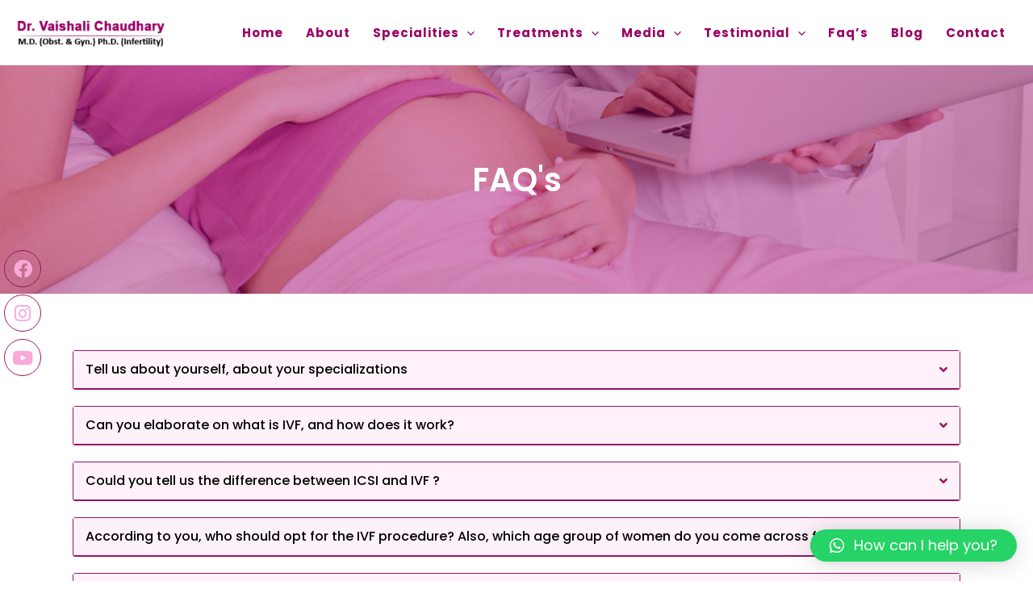

--- FILE ---
content_type: text/css
request_url: https://www.wanttogetpregnant.in/wp-content/uploads/elementor/css/post-1161.css?ver=1727264658
body_size: 1151
content:
.elementor-1161 .elementor-element.elementor-element-c0078b3 > .elementor-container{min-height:283px;}.elementor-1161 .elementor-element.elementor-element-c0078b3:not(.elementor-motion-effects-element-type-background), .elementor-1161 .elementor-element.elementor-element-c0078b3 > .elementor-motion-effects-container > .elementor-motion-effects-layer{background-image:url("https://www.wanttogetpregnant.in/wp-content/uploads/2023/01/abt-bg-2-scaled.jpg");background-position:bottom right;background-repeat:no-repeat;background-size:cover;}.elementor-1161 .elementor-element.elementor-element-c0078b3 > .elementor-background-overlay{background-color:transparent;background-image:linear-gradient(180deg, #9A0065DE 0%, #9A0065DE 100%);opacity:0.5;transition:background 0.3s, border-radius 0.3s, opacity 0.3s;}.elementor-1161 .elementor-element.elementor-element-c0078b3{transition:background 0.3s, border 0.3s, border-radius 0.3s, box-shadow 0.3s;}.elementor-1161 .elementor-element.elementor-element-0996ed6{text-align:center;}.elementor-1161 .elementor-element.elementor-element-0996ed6 .elementor-heading-title{color:#FFFFFF;font-family:"Poppins", Sans-serif;font-weight:600;}.elementor-1161 .elementor-element.elementor-element-4287066{padding:50px 0px 50px 0px;}.elementor-1161 .elementor-element.elementor-element-7bb6ec0 > .elementor-element-populated{padding:20px 20px 20px 20px;}.elementor-1161 .elementor-element.elementor-element-3a5aae3 .elementor-tab-title{border-width:1px;border-color:#9B1165;background-color:#FEF1F9;}.elementor-1161 .elementor-element.elementor-element-3a5aae3 .elementor-tab-content{border-width:1px;border-bottom-color:#9B1165;color:#7A7A7A;font-size:15px;font-weight:400;}.elementor-1161 .elementor-element.elementor-element-3a5aae3 .elementor-toggle-item:not(:last-child){margin-bottom:0px;}.elementor-1161 .elementor-element.elementor-element-3a5aae3 .elementor-toggle-title, .elementor-1161 .elementor-element.elementor-element-3a5aae3 .elementor-toggle-icon{color:#000000;}.elementor-1161 .elementor-element.elementor-element-3a5aae3 .elementor-toggle-icon svg{fill:#000000;}.elementor-1161 .elementor-element.elementor-element-3a5aae3 .elementor-tab-title.elementor-active a, .elementor-1161 .elementor-element.elementor-element-3a5aae3 .elementor-tab-title.elementor-active .elementor-toggle-icon{color:#9B1165;}.elementor-1161 .elementor-element.elementor-element-3a5aae3 .elementor-toggle-title{font-size:16px;font-weight:500;text-decoration:none;line-height:5px;}.elementor-1161 .elementor-element.elementor-element-3a5aae3 .elementor-tab-title .elementor-toggle-icon i:before{color:#9B1165;}.elementor-1161 .elementor-element.elementor-element-3a5aae3 .elementor-tab-title .elementor-toggle-icon svg{fill:#9B1165;}.elementor-1161 .elementor-element.elementor-element-3a5aae3 > .elementor-widget-container{margin:0px 0px 0px 0px;border-style:solid;border-width:1px 1px 1px 1px;border-color:#9B1165;border-radius:3px 3px 3px 3px;}.elementor-1161 .elementor-element.elementor-element-a3cc7e1 .elementor-tab-title{border-width:1px;border-color:#9B1165;background-color:#FEF1F9;}.elementor-1161 .elementor-element.elementor-element-a3cc7e1 .elementor-tab-content{border-width:1px;border-bottom-color:#9B1165;color:#7A7A7A;font-size:15px;font-weight:400;}.elementor-1161 .elementor-element.elementor-element-a3cc7e1 .elementor-toggle-item:not(:last-child){margin-bottom:0px;}.elementor-1161 .elementor-element.elementor-element-a3cc7e1 .elementor-toggle-title, .elementor-1161 .elementor-element.elementor-element-a3cc7e1 .elementor-toggle-icon{color:#000000;}.elementor-1161 .elementor-element.elementor-element-a3cc7e1 .elementor-toggle-icon svg{fill:#000000;}.elementor-1161 .elementor-element.elementor-element-a3cc7e1 .elementor-tab-title.elementor-active a, .elementor-1161 .elementor-element.elementor-element-a3cc7e1 .elementor-tab-title.elementor-active .elementor-toggle-icon{color:#9B1165;}.elementor-1161 .elementor-element.elementor-element-a3cc7e1 .elementor-toggle-title{font-size:16px;font-weight:500;text-decoration:none;line-height:5px;}.elementor-1161 .elementor-element.elementor-element-a3cc7e1 .elementor-tab-title .elementor-toggle-icon i:before{color:#9B1165;}.elementor-1161 .elementor-element.elementor-element-a3cc7e1 .elementor-tab-title .elementor-toggle-icon svg{fill:#9B1165;}.elementor-1161 .elementor-element.elementor-element-a3cc7e1 > .elementor-widget-container{margin:0px 0px 0px 0px;border-style:solid;border-width:1px 1px 1px 1px;border-color:#9B1165;border-radius:3px 3px 3px 3px;}.elementor-1161 .elementor-element.elementor-element-8598a1d .elementor-tab-title{border-width:1px;border-color:#9B1165;background-color:#FEF1F9;}.elementor-1161 .elementor-element.elementor-element-8598a1d .elementor-tab-content{border-width:1px;border-bottom-color:#9B1165;color:#7A7A7A;font-size:15px;font-weight:400;}.elementor-1161 .elementor-element.elementor-element-8598a1d .elementor-toggle-item:not(:last-child){margin-bottom:0px;}.elementor-1161 .elementor-element.elementor-element-8598a1d .elementor-toggle-title, .elementor-1161 .elementor-element.elementor-element-8598a1d .elementor-toggle-icon{color:#000000;}.elementor-1161 .elementor-element.elementor-element-8598a1d .elementor-toggle-icon svg{fill:#000000;}.elementor-1161 .elementor-element.elementor-element-8598a1d .elementor-tab-title.elementor-active a, .elementor-1161 .elementor-element.elementor-element-8598a1d .elementor-tab-title.elementor-active .elementor-toggle-icon{color:#9B1165;}.elementor-1161 .elementor-element.elementor-element-8598a1d .elementor-toggle-title{font-size:16px;font-weight:500;text-decoration:none;line-height:5px;}.elementor-1161 .elementor-element.elementor-element-8598a1d .elementor-tab-title .elementor-toggle-icon i:before{color:#9B1165;}.elementor-1161 .elementor-element.elementor-element-8598a1d .elementor-tab-title .elementor-toggle-icon svg{fill:#9B1165;}.elementor-1161 .elementor-element.elementor-element-8598a1d > .elementor-widget-container{margin:0px 0px 0px 0px;border-style:solid;border-width:1px 1px 1px 1px;border-color:#9B1165;border-radius:3px 3px 3px 3px;}.elementor-1161 .elementor-element.elementor-element-2329506 .elementor-tab-title{border-width:1px;border-color:#9B1165;background-color:#FEF1F9;}.elementor-1161 .elementor-element.elementor-element-2329506 .elementor-tab-content{border-width:1px;border-bottom-color:#9B1165;color:#7A7A7A;font-size:15px;font-weight:400;}.elementor-1161 .elementor-element.elementor-element-2329506 .elementor-toggle-item:not(:last-child){margin-bottom:0px;}.elementor-1161 .elementor-element.elementor-element-2329506 .elementor-toggle-title, .elementor-1161 .elementor-element.elementor-element-2329506 .elementor-toggle-icon{color:#000000;}.elementor-1161 .elementor-element.elementor-element-2329506 .elementor-toggle-icon svg{fill:#000000;}.elementor-1161 .elementor-element.elementor-element-2329506 .elementor-tab-title.elementor-active a, .elementor-1161 .elementor-element.elementor-element-2329506 .elementor-tab-title.elementor-active .elementor-toggle-icon{color:#9B1165;}.elementor-1161 .elementor-element.elementor-element-2329506 .elementor-toggle-title{font-size:16px;font-weight:500;text-decoration:none;line-height:5px;}.elementor-1161 .elementor-element.elementor-element-2329506 .elementor-tab-title .elementor-toggle-icon i:before{color:#9B1165;}.elementor-1161 .elementor-element.elementor-element-2329506 .elementor-tab-title .elementor-toggle-icon svg{fill:#9B1165;}.elementor-1161 .elementor-element.elementor-element-2329506 > .elementor-widget-container{margin:0px 0px 0px 0px;border-style:solid;border-width:1px 1px 1px 1px;border-color:#9B1165;border-radius:3px 3px 3px 3px;}.elementor-1161 .elementor-element.elementor-element-0e0a021 .elementor-tab-title{border-width:1px;border-color:#9B1165;background-color:#FEF1F9;}.elementor-1161 .elementor-element.elementor-element-0e0a021 .elementor-tab-content{border-width:1px;border-bottom-color:#9B1165;color:#7A7A7A;font-size:15px;font-weight:400;}.elementor-1161 .elementor-element.elementor-element-0e0a021 .elementor-toggle-item:not(:last-child){margin-bottom:0px;}.elementor-1161 .elementor-element.elementor-element-0e0a021 .elementor-toggle-title, .elementor-1161 .elementor-element.elementor-element-0e0a021 .elementor-toggle-icon{color:#000000;}.elementor-1161 .elementor-element.elementor-element-0e0a021 .elementor-toggle-icon svg{fill:#000000;}.elementor-1161 .elementor-element.elementor-element-0e0a021 .elementor-tab-title.elementor-active a, .elementor-1161 .elementor-element.elementor-element-0e0a021 .elementor-tab-title.elementor-active .elementor-toggle-icon{color:#9B1165;}.elementor-1161 .elementor-element.elementor-element-0e0a021 .elementor-toggle-title{font-size:16px;font-weight:500;text-decoration:none;line-height:5px;}.elementor-1161 .elementor-element.elementor-element-0e0a021 .elementor-tab-title .elementor-toggle-icon i:before{color:#9B1165;}.elementor-1161 .elementor-element.elementor-element-0e0a021 .elementor-tab-title .elementor-toggle-icon svg{fill:#9B1165;}.elementor-1161 .elementor-element.elementor-element-0e0a021 > .elementor-widget-container{margin:0px 0px 0px 0px;border-style:solid;border-width:1px 1px 1px 1px;border-color:#9B1165;border-radius:3px 3px 3px 3px;}.elementor-1161 .elementor-element.elementor-element-0ba3490 .elementor-tab-title{border-width:1px;border-color:#9B1165;background-color:#FEF1F9;}.elementor-1161 .elementor-element.elementor-element-0ba3490 .elementor-tab-content{border-width:1px;border-bottom-color:#9B1165;color:#7A7A7A;font-size:15px;font-weight:400;}.elementor-1161 .elementor-element.elementor-element-0ba3490 .elementor-toggle-item:not(:last-child){margin-bottom:0px;}.elementor-1161 .elementor-element.elementor-element-0ba3490 .elementor-toggle-title, .elementor-1161 .elementor-element.elementor-element-0ba3490 .elementor-toggle-icon{color:#000000;}.elementor-1161 .elementor-element.elementor-element-0ba3490 .elementor-toggle-icon svg{fill:#000000;}.elementor-1161 .elementor-element.elementor-element-0ba3490 .elementor-tab-title.elementor-active a, .elementor-1161 .elementor-element.elementor-element-0ba3490 .elementor-tab-title.elementor-active .elementor-toggle-icon{color:#9B1165;}.elementor-1161 .elementor-element.elementor-element-0ba3490 .elementor-toggle-title{font-size:16px;font-weight:500;text-decoration:none;line-height:5px;}.elementor-1161 .elementor-element.elementor-element-0ba3490 .elementor-tab-title .elementor-toggle-icon i:before{color:#9B1165;}.elementor-1161 .elementor-element.elementor-element-0ba3490 .elementor-tab-title .elementor-toggle-icon svg{fill:#9B1165;}.elementor-1161 .elementor-element.elementor-element-0ba3490 > .elementor-widget-container{margin:0px 0px 0px 0px;border-style:solid;border-width:1px 1px 1px 1px;border-color:#9B1165;border-radius:3px 3px 3px 3px;}@media(max-width:767px){.elementor-1161 .elementor-element.elementor-element-4287066{padding:30px 0px 30px 0px;}.elementor-1161 .elementor-element.elementor-element-3a5aae3 .elementor-toggle-title{line-height:22px;}.elementor-1161 .elementor-element.elementor-element-a3cc7e1 .elementor-toggle-title{line-height:22px;}.elementor-1161 .elementor-element.elementor-element-8598a1d .elementor-toggle-title{line-height:22px;}.elementor-1161 .elementor-element.elementor-element-2329506 .elementor-toggle-title{line-height:22px;}.elementor-1161 .elementor-element.elementor-element-0e0a021 .elementor-toggle-title{line-height:22px;}.elementor-1161 .elementor-element.elementor-element-0ba3490 .elementor-toggle-title{line-height:22px;}}@media(min-width:1025px){.elementor-1161 .elementor-element.elementor-element-c0078b3:not(.elementor-motion-effects-element-type-background), .elementor-1161 .elementor-element.elementor-element-c0078b3 > .elementor-motion-effects-container > .elementor-motion-effects-layer{background-attachment:scroll;}}

--- FILE ---
content_type: text/css
request_url: https://www.wanttogetpregnant.in/wp-content/uploads/elementor/css/post-2216.css?ver=1731044967
body_size: 1325
content:
.elementor-2216 .elementor-element.elementor-element-8d390b7{--grid-template-columns:repeat(1, auto);--icon-size:23px;--grid-column-gap:19px;--grid-row-gap:9px;width:var( --container-widget-width, 4% );max-width:4%;--container-widget-width:4%;--container-widget-flex-grow:0;top:310px;}.elementor-2216 .elementor-element.elementor-element-8d390b7 .elementor-widget-container{text-align:left;}.elementor-2216 .elementor-element.elementor-element-8d390b7 .elementor-social-icon{background-color:#9B116500;border-style:solid;border-width:1px 1px 1px 1px;border-color:#9B1165;}.elementor-2216 .elementor-element.elementor-element-8d390b7 .elementor-social-icon i{color:#FAA8DA;}.elementor-2216 .elementor-element.elementor-element-8d390b7 .elementor-social-icon svg{fill:#FAA8DA;}.elementor-2216 .elementor-element.elementor-element-8d390b7 .elementor-social-icon:hover{background-color:#9B1165;}.elementor-2216 .elementor-element.elementor-element-8d390b7 .elementor-social-icon:hover i{color:#FCE2F2;}.elementor-2216 .elementor-element.elementor-element-8d390b7 .elementor-social-icon:hover svg{fill:#FCE2F2;}body:not(.rtl) .elementor-2216 .elementor-element.elementor-element-8d390b7{left:5px;}body.rtl .elementor-2216 .elementor-element.elementor-element-8d390b7{right:5px;}.elementor-2216 .elementor-element.elementor-element-551e327:not(.elementor-motion-effects-element-type-background), .elementor-2216 .elementor-element.elementor-element-551e327 > .elementor-motion-effects-container > .elementor-motion-effects-layer{background-color:#FCE2F2;}.elementor-2216 .elementor-element.elementor-element-551e327{transition:background 0.3s, border 0.3s, border-radius 0.3s, box-shadow 0.3s;padding:30px 0px 0px 0px;}.elementor-2216 .elementor-element.elementor-element-551e327 > .elementor-background-overlay{transition:background 0.3s, border-radius 0.3s, opacity 0.3s;}.elementor-2216 .elementor-element.elementor-element-34b701f > .elementor-element-populated{padding:10px 10px 10px 10px;}.elementor-2216 .elementor-element.elementor-element-35ce775{text-align:center;}.elementor-2216 .elementor-element.elementor-element-35ce775 .elementor-heading-title{color:#9B1165;}.elementor-2216 .elementor-element.elementor-element-2448060{--grid-template-columns:repeat(0, auto);--icon-size:18px;--grid-column-gap:10px;--grid-row-gap:0px;}.elementor-2216 .elementor-element.elementor-element-2448060 .elementor-widget-container{text-align:center;}.elementor-2216 .elementor-element.elementor-element-2448060 .elementor-social-icon{background-color:#9B116500;border-style:solid;border-width:1px 1px 1px 1px;border-color:#9B1165;}.elementor-2216 .elementor-element.elementor-element-2448060 .elementor-social-icon i{color:#9B1165;}.elementor-2216 .elementor-element.elementor-element-2448060 .elementor-social-icon svg{fill:#9B1165;}.elementor-2216 .elementor-element.elementor-element-2448060 .elementor-social-icon:hover{background-color:#9B1165;}.elementor-2216 .elementor-element.elementor-element-2448060 .elementor-social-icon:hover i{color:#FCE2F2;}.elementor-2216 .elementor-element.elementor-element-2448060 .elementor-social-icon:hover svg{fill:#FCE2F2;}.elementor-2216 .elementor-element.elementor-element-5da86ea:not(.elementor-motion-effects-element-type-background), .elementor-2216 .elementor-element.elementor-element-5da86ea > .elementor-motion-effects-container > .elementor-motion-effects-layer{background-color:#FCE2F2;}.elementor-2216 .elementor-element.elementor-element-5da86ea{transition:background 0.3s, border 0.3s, border-radius 0.3s, box-shadow 0.3s;padding:0px 0px 10px 0px;}.elementor-2216 .elementor-element.elementor-element-5da86ea > .elementor-background-overlay{transition:background 0.3s, border-radius 0.3s, opacity 0.3s;}.elementor-2216 .elementor-element.elementor-element-8f96d35 > .elementor-element-populated{border-style:solid;border-width:2px 1px 5px 1px;transition:background 0.3s, border 0.3s, border-radius 0.3s, box-shadow 0.3s;margin:20px 20px 20px 20px;--e-column-margin-right:20px;--e-column-margin-left:20px;padding:20px 20px 20px 20px;}.elementor-2216 .elementor-element.elementor-element-8f96d35 > .elementor-element-populated, .elementor-2216 .elementor-element.elementor-element-8f96d35 > .elementor-element-populated > .elementor-background-overlay, .elementor-2216 .elementor-element.elementor-element-8f96d35 > .elementor-background-slideshow{border-radius:20px 20px 20px 20px;}.elementor-2216 .elementor-element.elementor-element-8f96d35 > .elementor-element-populated > .elementor-background-overlay{transition:background 0.3s, border-radius 0.3s, opacity 0.3s;}.elementor-2216 .elementor-element.elementor-element-73d6168{text-align:center;}.elementor-2216 .elementor-element.elementor-element-73d6168 .elementor-heading-title{color:#9B1165;}.elementor-2216 .elementor-element.elementor-element-9c71840{--divider-border-style:solid;--divider-color:#7E7E7E;--divider-border-width:2px;}.elementor-2216 .elementor-element.elementor-element-9c71840 .elementor-divider-separator{width:9%;margin:0 auto;margin-center:0;}.elementor-2216 .elementor-element.elementor-element-9c71840 .elementor-divider{text-align:center;padding-block-start:0px;padding-block-end:0px;}.elementor-2216 .elementor-element.elementor-element-3340331 .elementor-icon-list-items:not(.elementor-inline-items) .elementor-icon-list-item:not(:last-child){padding-bottom:calc(5px/2);}.elementor-2216 .elementor-element.elementor-element-3340331 .elementor-icon-list-items:not(.elementor-inline-items) .elementor-icon-list-item:not(:first-child){margin-top:calc(5px/2);}.elementor-2216 .elementor-element.elementor-element-3340331 .elementor-icon-list-items.elementor-inline-items .elementor-icon-list-item{margin-right:calc(5px/2);margin-left:calc(5px/2);}.elementor-2216 .elementor-element.elementor-element-3340331 .elementor-icon-list-items.elementor-inline-items{margin-right:calc(-5px/2);margin-left:calc(-5px/2);}body.rtl .elementor-2216 .elementor-element.elementor-element-3340331 .elementor-icon-list-items.elementor-inline-items .elementor-icon-list-item:after{left:calc(-5px/2);}body:not(.rtl) .elementor-2216 .elementor-element.elementor-element-3340331 .elementor-icon-list-items.elementor-inline-items .elementor-icon-list-item:after{right:calc(-5px/2);}.elementor-2216 .elementor-element.elementor-element-3340331 .elementor-icon-list-icon i{color:#9B1165;transition:color 0.3s;}.elementor-2216 .elementor-element.elementor-element-3340331 .elementor-icon-list-icon svg{fill:#9B1165;transition:fill 0.3s;}.elementor-2216 .elementor-element.elementor-element-3340331{--e-icon-list-icon-size:20px;--e-icon-list-icon-align:center;--e-icon-list-icon-margin:0 calc(var(--e-icon-list-icon-size, 1em) * 0.125);--icon-vertical-offset:0px;}.elementor-2216 .elementor-element.elementor-element-3340331 .elementor-icon-list-icon{padding-right:10px;}.elementor-2216 .elementor-element.elementor-element-3340331 .elementor-icon-list-item > .elementor-icon-list-text, .elementor-2216 .elementor-element.elementor-element-3340331 .elementor-icon-list-item > a{font-size:16px;font-weight:500;}.elementor-2216 .elementor-element.elementor-element-3340331 .elementor-icon-list-text{color:#000000;transition:color 0.3s;}.elementor-2216 .elementor-element.elementor-element-27db01c > .elementor-element-populated{border-style:solid;border-width:2px 1px 5px 1px;transition:background 0.3s, border 0.3s, border-radius 0.3s, box-shadow 0.3s;margin:20px 20px 20px 20px;--e-column-margin-right:20px;--e-column-margin-left:20px;padding:20px 20px 20px 20px;}.elementor-2216 .elementor-element.elementor-element-27db01c > .elementor-element-populated, .elementor-2216 .elementor-element.elementor-element-27db01c > .elementor-element-populated > .elementor-background-overlay, .elementor-2216 .elementor-element.elementor-element-27db01c > .elementor-background-slideshow{border-radius:20px 20px 20px 20px;}.elementor-2216 .elementor-element.elementor-element-27db01c > .elementor-element-populated > .elementor-background-overlay{transition:background 0.3s, border-radius 0.3s, opacity 0.3s;}.elementor-2216 .elementor-element.elementor-element-a51f445{text-align:center;}.elementor-2216 .elementor-element.elementor-element-a51f445 .elementor-heading-title{color:#9B1165;}.elementor-2216 .elementor-element.elementor-element-d58ccbc{--divider-border-style:solid;--divider-color:#7E7E7E;--divider-border-width:2px;}.elementor-2216 .elementor-element.elementor-element-d58ccbc .elementor-divider-separator{width:9%;margin:0 auto;margin-center:0;}.elementor-2216 .elementor-element.elementor-element-d58ccbc .elementor-divider{text-align:center;padding-block-start:0px;padding-block-end:0px;}.elementor-2216 .elementor-element.elementor-element-0010150 .elementor-icon-list-items:not(.elementor-inline-items) .elementor-icon-list-item:not(:last-child){padding-bottom:calc(5px/2);}.elementor-2216 .elementor-element.elementor-element-0010150 .elementor-icon-list-items:not(.elementor-inline-items) .elementor-icon-list-item:not(:first-child){margin-top:calc(5px/2);}.elementor-2216 .elementor-element.elementor-element-0010150 .elementor-icon-list-items.elementor-inline-items .elementor-icon-list-item{margin-right:calc(5px/2);margin-left:calc(5px/2);}.elementor-2216 .elementor-element.elementor-element-0010150 .elementor-icon-list-items.elementor-inline-items{margin-right:calc(-5px/2);margin-left:calc(-5px/2);}body.rtl .elementor-2216 .elementor-element.elementor-element-0010150 .elementor-icon-list-items.elementor-inline-items .elementor-icon-list-item:after{left:calc(-5px/2);}body:not(.rtl) .elementor-2216 .elementor-element.elementor-element-0010150 .elementor-icon-list-items.elementor-inline-items .elementor-icon-list-item:after{right:calc(-5px/2);}.elementor-2216 .elementor-element.elementor-element-0010150 .elementor-icon-list-icon i{color:#9B1165;transition:color 0.3s;}.elementor-2216 .elementor-element.elementor-element-0010150 .elementor-icon-list-icon svg{fill:#9B1165;transition:fill 0.3s;}.elementor-2216 .elementor-element.elementor-element-0010150{--e-icon-list-icon-size:20px;--e-icon-list-icon-align:center;--e-icon-list-icon-margin:0 calc(var(--e-icon-list-icon-size, 1em) * 0.125);--icon-vertical-offset:0px;}.elementor-2216 .elementor-element.elementor-element-0010150 .elementor-icon-list-icon{padding-right:10px;}.elementor-2216 .elementor-element.elementor-element-0010150 .elementor-icon-list-item > .elementor-icon-list-text, .elementor-2216 .elementor-element.elementor-element-0010150 .elementor-icon-list-item > a{font-size:16px;font-weight:500;}.elementor-2216 .elementor-element.elementor-element-0010150 .elementor-icon-list-text{color:#000000;transition:color 0.3s;}.elementor-2216 .elementor-element.elementor-element-1b221d9:not(.elementor-motion-effects-element-type-background), .elementor-2216 .elementor-element.elementor-element-1b221d9 > .elementor-motion-effects-container > .elementor-motion-effects-layer{background-color:#9B1165;}.elementor-2216 .elementor-element.elementor-element-1b221d9{transition:background 0.3s, border 0.3s, border-radius 0.3s, box-shadow 0.3s;padding:10px 0px 10px 0px;}.elementor-2216 .elementor-element.elementor-element-1b221d9 > .elementor-background-overlay{transition:background 0.3s, border-radius 0.3s, opacity 0.3s;}.elementor-2216 .elementor-element.elementor-element-abf1975 .hfe-copyright-wrapper{text-align:center;}.elementor-2216 .elementor-element.elementor-element-abf1975 .hfe-copyright-wrapper a, .elementor-2216 .elementor-element.elementor-element-abf1975 .hfe-copyright-wrapper{color:#FFFFFF;}.elementor-2216 .elementor-element.elementor-element-abf1975 .hfe-copyright-wrapper, .elementor-2216 .elementor-element.elementor-element-abf1975 .hfe-copyright-wrapper a{font-size:16px;font-weight:500;}@media(max-width:767px){.elementor-2216 .elementor-element.elementor-element-551e327{padding:30px 10px 20px 10px;}.elementor-2216 .elementor-element.elementor-element-34b701f > .elementor-element-populated{padding:15px 15px 15px 15px;}.elementor-2216 .elementor-element.elementor-element-5da86ea{padding:0px 10px 20px 10px;}.elementor-2216 .elementor-element.elementor-element-8f96d35 > .elementor-element-populated{padding:15px 15px 15px 15px;}.elementor-2216 .elementor-element.elementor-element-27db01c > .elementor-element-populated{padding:15px 15px 15px 15px;}.elementor-2216 .elementor-element.elementor-element-abf1975 .hfe-copyright-wrapper, .elementor-2216 .elementor-element.elementor-element-abf1975 .hfe-copyright-wrapper a{font-size:14px;}}